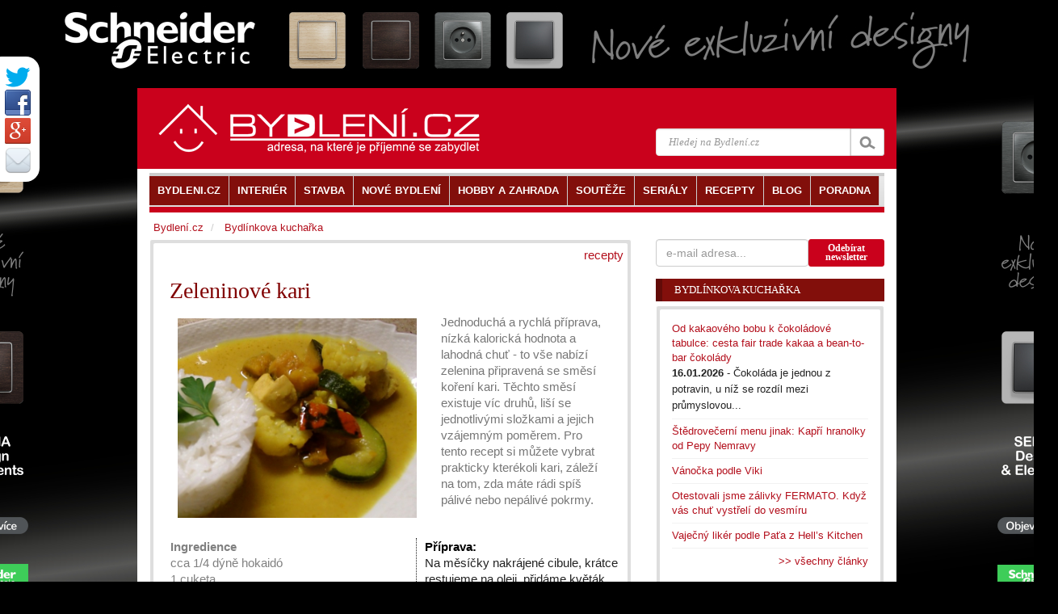

--- FILE ---
content_type: text/html; charset=utf-8
request_url: https://accounts.google.com/o/oauth2/postmessageRelay?parent=https%3A%2F%2Fwww.bydleni.cz&jsh=m%3B%2F_%2Fscs%2Fabc-static%2F_%2Fjs%2Fk%3Dgapi.lb.en.2kN9-TZiXrM.O%2Fd%3D1%2Frs%3DAHpOoo_B4hu0FeWRuWHfxnZ3V0WubwN7Qw%2Fm%3D__features__
body_size: 161
content:
<!DOCTYPE html><html><head><title></title><meta http-equiv="content-type" content="text/html; charset=utf-8"><meta http-equiv="X-UA-Compatible" content="IE=edge"><meta name="viewport" content="width=device-width, initial-scale=1, minimum-scale=1, maximum-scale=1, user-scalable=0"><script src='https://ssl.gstatic.com/accounts/o/2580342461-postmessagerelay.js' nonce="r7I8rU5zxKldmA49fN8qzg"></script></head><body><script type="text/javascript" src="https://apis.google.com/js/rpc:shindig_random.js?onload=init" nonce="r7I8rU5zxKldmA49fN8qzg"></script></body></html>